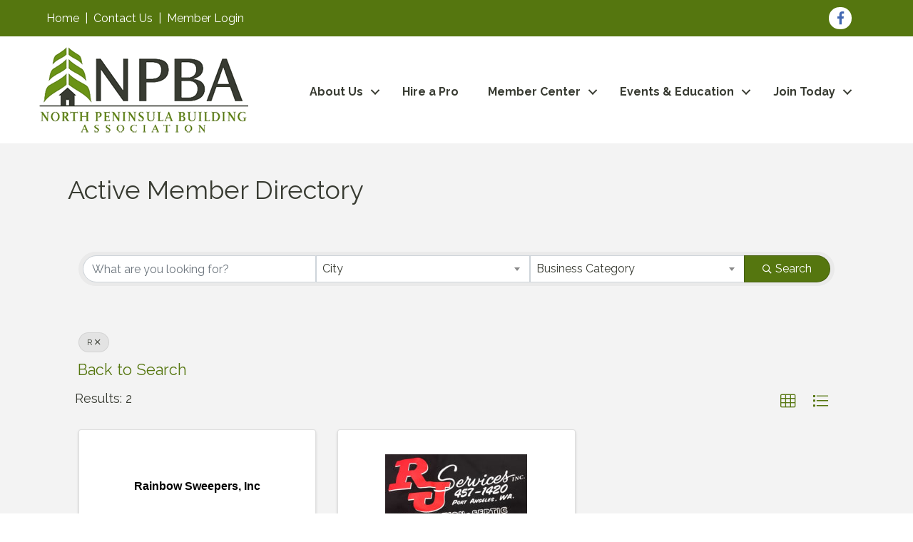

--- FILE ---
content_type: application/javascript
request_url: https://www.northpeninsulabuildingassociation.com/wp-content/plugins/wp-memberzone/assets/js/sidebar.js?ver=6.1.1
body_size: 237
content:
jQuery(document).ready(function($) {
	var top_header = jQuery('.before-header-section .top-header-widget');
	if( top_header.length != 0 ) {
		var total_widget = top_header.length;
		top_header.removeClass('col-md-3');
		top_header.removeClass('col-sm-3');

		var width_area = 12 / total_widget;
		top_header.first().addClass('text-left');
		top_header.addClass('col-md-'+width_area);
		top_header.addClass('col-sm-'+width_area);
		top_header.not(':first-child').not(':last-child').addClass('text-center');
		top_header.last().addClass('text-right');
	}

	var bottom_header = jQuery('.after-header-section .after-header-widget');
	if( bottom_header.length != 0 ) {
		var total_bottom_widget = bottom_header.length;
		bottom_header.removeClass('col-md-3');
		bottom_header.removeClass('col-sm-3');

		var width_area = 12 / total_bottom_widget;
		bottom_header.first().addClass('text-left');
		bottom_header.addClass('col-md-'+width_area);
		bottom_header.addClass('col-sm-'+width_area);
		bottom_header.not(':first-child').not(':last-child').addClass('text-center');
		bottom_header.last().addClass('text-right');
		bottom_header.last().addClass('last');
	}
});